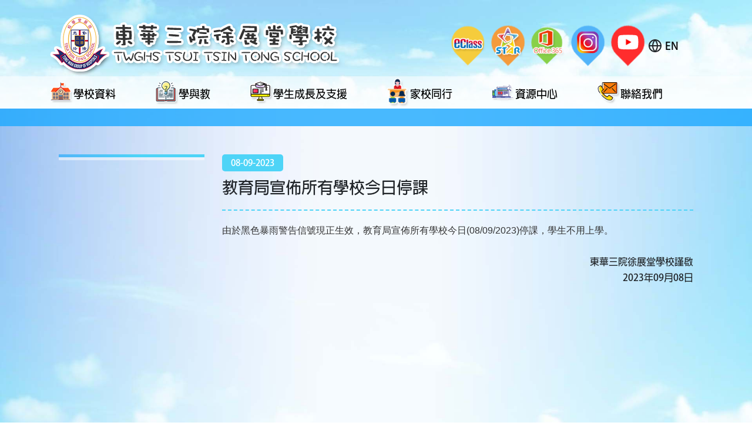

--- FILE ---
content_type: text/html; charset=UTF-8
request_url: https://twghtttsp.edu.hk/tc/news_details.php?&id=542
body_size: 3290
content:
<!DOCTYPE html>
<html lang="en">
<head>
<meta charset="UTF-8">
    <meta name="viewport" content="width=device-width, initial-scale=1.0">
    <title>TWGHS Tsui Tsin Tong School</title>
    <link rel="shortcut icon" href="../images/favicon.png" type="image/x-icon">

    <link href="https://fonts.googleapis.com/css2?family=Montserrat:wght@400;700&display=swap" rel="stylesheet">
    <link rel="stylesheet" href="https://cdnjs.cloudflare.com/ajax/libs/font-awesome/5.8.2/css/all.min.css">
    <link rel="stylesheet" href="../css/bootstrap-reboot.min.css">
    <link rel="stylesheet" href="../css/bootstrap-grid.min.css">
    <link rel="stylesheet" href="../css/animate.css">
    <link rel="stylesheet" href="../css/slick.css">
    <link rel="stylesheet" href="../css/style.css">
    <link rel="stylesheet" href="../css/style_adj.css">
</head>
<body>

   
<header class="site-header">

<div class="container">



    <div class="site-logo">
        <a href="index.php">
            <img src="../images/logo.png" class="img-fluid" alt="TWGHS Tsui Tsin Tong School">
        </a>
    </div>

    <button type="button" data-target="#siteMainNav" class="main-nav-toggle ml-auto"><i
            class="fas fa-bars"></i></button>



    <div class="links-right">
        <a href="http://eclass.twghtttsp.edu.hk/templates/"target="_blank">
            <img src="../images/eclass.png" class="img-fluid" alt="">
        </a>
        <a href="http://star.twghtttsp.edu.hk/dist/login"target="_blank">
            <img src="../images/star.png" class="img-fluid" alt="">
        </a>
        <a href="https://www.office.com/"target="_blank">
            <img src="../images/office-365.png" class="img-fluid" alt="">
        </a>
        <a href="https://www.instagram.com/tsui_tsin_tong_school/"target="_blank">
            <img src="../images/instagram.png" class="img-fluid" alt="">
        </a>
        <a href="https://www.youtube.com/channel/UCfzZqLeb-5SdlmoTUayvhLA?view_as=subscriber"target="_blank">
            <img src="../images/youtube.png" class="img-fluid" alt="">
        </a>
		   
		<div class="lang-switcher">
    <div class="globe-icon">
        <svg width="24" height="24" viewBox="0 0 24 24" fill="none" xmlns="http://www.w3.org/2000/svg">
            <path d="M12 22C17.5228 22 22 17.5228 22 12C22 6.47715 17.5228 2 12 2C6.47715 2 2 6.47715 2 12C2 17.5228 6.47715 22 12 22Z" stroke="currentColor" stroke-width="2"/>
            <path d="M2 12H22" stroke="currentColor" stroke-width="2"/>
            <path d="M12 2C14.5013 4.73835 15.9228 8.29203 16 12C15.9228 15.708 14.5013 19.2616 12 22C9.49872 19.2616 8.07725 15.708 8 12C8.07725 8.29203 9.49872 4.73835 12 2Z" stroke="currentColor" stroke-width="2"/>
        </svg>
    </div>
		    <a href="/en/news_details.php?&id=542"><span class="lang-code">EN</span></a>
	 </div>

<style>
.lang-switcher {
    display: flex;
    align-items: center;
    gap: 4px;
    cursor: pointer;
}

.globe-icon {
    display: flex;
    align-items: center;
    justify-content: center;
}

.globe-icon svg {
    width: 24px;
    height: 24px;
}

.lang-code {
    font-size: 18px;
    font-weight: 500;
	color:black;
}
	
	@media screen and (max-width:991px){
		.lang-switcher{
	  position: absolute;
            top: 5px;
        left: 10px;
		}
	}
</style>
		
           </div>

</div>

<nav style="font-size:18px;"class="site-main-nav" id="siteMainNav">
    <button type="button" class="main-nav-close" data-target="#siteMainNav"><i
            class="fas fa-times"></i></button>
    <div class="container">
        <div class="links-right">
            <a href="http://eclass.twghtttsp.edu.hk/templates/"target="_blank">
                <img src="../images/eclass.png" class="img-fluid" alt="">
            </a>
            <a href="http://star.twghtttsp.edu.hk/dist/login"target="_blank">
                <img src="../images/star.png" class="img-fluid" alt="">
            </a>
            <a href="https://www.office.com/"target="_blank">
                <img src="../images/office-365.png" class="img-fluid" alt="">
            </a>
            <a href="https://www.instagram.com/tsui_tsin_tong_school/"target="_blank">
                <img src="../images/instagram.png" class="img-fluid" alt="">
            </a>
            <a href="https://www.youtube.com/channel/UCfzZqLeb-5SdlmoTUayvhLA?view_as=subscriber"target="_blank">
                <img src="../images/youtube.png" class="img-fluid" alt="">
            </a>
					<div class="lang-switcher">
    <div class="globe-icon">
        <svg width="24" height="24" viewBox="0 0 24 24" fill="none" xmlns="http://www.w3.org/2000/svg">
            <path d="M12 22C17.5228 22 22 17.5228 22 12C22 6.47715 17.5228 2 12 2C6.47715 2 2 6.47715 2 12C2 17.5228 6.47715 22 12 22Z" stroke="currentColor" stroke-width="2"/>
            <path d="M2 12H22" stroke="currentColor" stroke-width="2"/>
            <path d="M12 2C14.5013 4.73835 15.9228 8.29203 16 12C15.9228 15.708 14.5013 19.2616 12 22C9.49872 19.2616 8.07725 15.708 8 12C8.07725 8.29203 9.49872 4.73835 12 2Z" stroke="currentColor" stroke-width="2"/>
        </svg>
    </div>
		    <a href="/en/news_details.php?&id=542"><span class="lang-code">EN</span></a>
	 </div>
        </div>
        <ul>
                                                                    <!-- add has child icon img src.. -->
                    <li class="has-submenu">
                                           <a href="content.php?wid=1" role="button" aria-haspopup="true" aria-expanded="false">學校資料 <img src="../images/icon/icon1.png"></a>
                                     


                        <ul class="submenu">
                            <li class="has-submenu">
                                                                                                        <li><a href="content.php?wid=51" role="button" id="submenu_1" aria-haspopup="true" aria-expanded="false">辦學宗旨</a></li>
                                                                                                            <li><a href="content.php?wid=12" role="button" id="submenu_1" aria-haspopup="true" aria-expanded="false">本校歷史</a></li>
                                                                                                            <li><a href="content.php?wid=13" role="button" id="submenu_1" aria-haspopup="true" aria-expanded="false">學校簡介</a></li>
                                                                                                            <li><a href="content.php?wid=52" role="button" id="submenu_1" aria-haspopup="true" aria-expanded="false">宿舍簡介</a></li>
                                                                                                            <li><a href="content.php?wid=18" role="button" id="submenu_1" aria-haspopup="true" aria-expanded="false">學校及宿舍設施</a></li>
                                                                                                            <li><a href="content.php?wid=14" role="button" id="submenu_1" aria-haspopup="true" aria-expanded="false">行政架構</a></li>
                                                                                                            <li><a href="content.php?wid=56" role="button" id="submenu_1" aria-haspopup="true" aria-expanded="false">法團校董會</a></li>
                                                                                                            <li class="has-submenu"><a href="content.php?wid=36&sid=98" role="button" id="submenu_1" aria-haspopup="true" aria-expanded="false">計劃及報告</a>
                                                    <ul class="submenu" aria-labelledby="submenu_1">
                                                                                            <li><a href="content.php?wid=36&sid=99" role="button" id="submenu_1" aria-haspopup="true" aria-expanded="false">周年計劃及報告</a></li>
                                                                        <li><a href="content.php?wid=36&sid=100" role="button" id="submenu_1" aria-haspopup="true" aria-expanded="false">校務計劃書及報告</a></li>
                                                                        <li><a href="content.php?wid=36&sid=89" role="button" id="submenu_1" aria-haspopup="true" aria-expanded="false">其他津貼運用預算及報告</a></li>
                                                                        <li><a href="content.php?wid=36&sid=102" role="button" id="submenu_1" aria-haspopup="true" aria-expanded="false">其他津貼運用預算及報告2</a></li>
                                                                        <li><a href="content.php?wid=36&sid=103" role="button" id="submenu_1" aria-haspopup="true" aria-expanded="false">其他津貼運用預算及報告3</a></li>
                                                                        <li><a href="content.php?wid=36&sid=178" role="button" id="submenu_1" aria-haspopup="true" aria-expanded="false">其他津貼運用預算及報告4</a></li>
                                                                    </ul> </li>
                                                                                                            <li><a href="content.php?wid=83" role="button" id="submenu_1" aria-haspopup="true" aria-expanded="false">各類指引</a></li>
                                                                                                            <li><a href="content.php?wid=48" role="button" id="submenu_1" aria-haspopup="true" aria-expanded="false">校訊</a></li>
                                                        </ul> </li>
                                                                                                                    <!-- add has child icon img src.. -->
                    <li class="has-submenu">
                    

                        <a href="content.php?wid=2" role="button" aria-haspopup="true" aria-expanded="false">學與教  <img src="../images/icon/icon2.png"></a>

                                       


                        <ul class="submenu">
                            <li class="has-submenu">
                                                                                                        <li><a href="content.php?wid=25" role="button" id="submenu_1" aria-haspopup="true" aria-expanded="false">教育目標</a></li>
                                                                                                            <li><a href="content.php?wid=26" role="button" id="submenu_1" aria-haspopup="true" aria-expanded="false">學習階段及科目</a></li>
                                                                                                            <li><a href="content.php?wid=27" role="button" id="submenu_1" aria-haspopup="true" aria-expanded="false">課程特色</a></li>
                                                                                                            <li><a href="content.php?wid=28" role="button" id="submenu_1" aria-haspopup="true" aria-expanded="false">教學策略</a></li>
                                                                                                            <li><a href="content.php?wid=53" role="button" id="submenu_1" aria-haspopup="true" aria-expanded="false">健康生活體驗課、才藝訓練課</a></li>
                                                                                                            <li><a href="content.php?wid=54" role="button" id="submenu_1" aria-haspopup="true" aria-expanded="false">境外交流、獨立生活訓練</a></li>
                                                                                                            <li><a href="content.php?wid=55" role="button" id="submenu_1" aria-haspopup="true" aria-expanded="false">聯校藝術教育發展計劃</a></li>
                                                        </ul> </li>
                                                                                                                    <!-- add has child icon img src.. -->
                    <li class="has-submenu">
                                       <a href="content.php?wid=3" role="button" aria-haspopup="true" aria-expanded="false">學生成長及支援 <img src="../images/icon/icon3.png"></a>

                                      


                        <ul class="submenu">
                            <li class="has-submenu">
                                                                                                        <li><a href="content.php?wid=9" role="button" id="submenu_1" aria-haspopup="true" aria-expanded="false">學生成長</a></li>
                                                                                                            <li><a href="content.php?wid=10" role="button" id="submenu_1" aria-haspopup="true" aria-expanded="false">訓輔支援</a></li>
                                                                                                            <li><a href="content.php?wid=37" role="button" id="submenu_1" aria-haspopup="true" aria-expanded="false">言語治療服務</a></li>
                                                                                                            <li><a href="content.php?wid=38" role="button" id="submenu_1" aria-haspopup="true" aria-expanded="false">職業治療服務</a></li>
                                                                                                            <li><a href="content.php?wid=39" role="button" id="submenu_1" aria-haspopup="true" aria-expanded="false">護理服務</a></li>
                                                                                                            <li><a href="content.php?wid=40" role="button" id="submenu_1" aria-haspopup="true" aria-expanded="false">社會工作服務</a></li>
                                                                                                            <li><a href="content.php?wid=41" role="button" id="submenu_1" aria-haspopup="true" aria-expanded="false">教育心理服務</a></li>
                                                        </ul> </li>
                                                                                                                    <!-- add has child icon img src.. -->
                    <li class="has-submenu">
                    
                    <a href="content.php?wid=29" role="button" aria-haspopup="true" aria-expanded="false">家校同行  <img src="../images/icon/icon4.png"></a>

                                        


                        <ul class="submenu">
                            <li class="has-submenu">
                                                                                                        <li><a href="content.php?wid=30" role="button" id="submenu_1" aria-haspopup="true" aria-expanded="false">家長教師會</a></li>
                                                                                                            <li><a href="content.php?wid=32" role="button" id="submenu_1" aria-haspopup="true" aria-expanded="false">家長教師會刊物</a></li>
                                                        </ul> </li>
                                                                                                                    <!-- add has child icon img src.. -->
                    <li class="has-submenu">
                    
                     <a href="content.php?wid=33" role="button" aria-haspopup="true" aria-expanded="false">資源中心<img src="../images/icon/icon5.png"></a>

                                       


                        <ul class="submenu">
                            <li class="has-submenu">
                                                                                                        <li><a href="content.php?wid=34" role="button" id="submenu_1" aria-haspopup="true" aria-expanded="false">資源中心</a></li>
                                                        </ul> </li>
                                                                                                                    <!-- add has child icon img src.. -->
                    <li class="has-submenu">
                                            <a href="content.php?wid=35" role="button" aria-haspopup="true" aria-expanded="false">聯絡我們<img src="../images/icon/icon6.png"></a>
                                      


                        <ul class="submenu">
                            <li class="has-submenu">
                                                                                                        <li><a href="content.php?wid=47" role="button" id="submenu_1" aria-haspopup="true" aria-expanded="false">聯絡我們</a></li>
                                                        </ul> </li>
                                                                </ul>

    </div>

</nav>

</header>
    <div class="content-bg">
        <main class="site-main-content">

            <div class="page-title">
    
                <div class="inner">
    
                    <div class="container">
    
                        <h1> </h1><!--<img src="../images/latest-news.png" alt=""> -->
    
                        <!-- <select name="" id="" class="year-select">
                            <option value="">2019-2020</option>
                            <option value="">2018-2019</option>
                            <option value="">2017-2028</option>
                            <option value="">2016-2017</option>
                            <option value="">2015-2016</option>
                            <option value="">2014-2015</option>
                            <option value="">2013-2014</option>
                            <option value="">2012-2013</option>
                        </select>
     -->
                    </div>
    
                </div>
    
    
            </div>
    
            <div class="container pt-5">
    
                <div class="container">
                    
                <div class="row">
    
                    <div class="col-lg-3 col-md-4">
    
                        <!-- <button type="button" class="toggle-sidebar" data-target="#leftSidebar"><i class="fas fa-bars"></i>
                            Sidebar</button> -->
                            <button type="button" class="toggle-sidebar" data-target="#leftSidebar"><i class="fas fa-bars"></i>
    Sidebar</button>
<div class="left-sidebar" id="leftSidebar">
    <button type="button" class="close-sidebar" data-target="#leftSidebar"><i class="fas fa-times"></i></button>


    <ul>
                    <!-- <li><a href="#">學生表現</a></li>
                                    <li><a href="#">活動照片</a></li>
                                    <li><a href="#">活動剪影</a></li> -->
    </ul>
</div>    
    
                    </div>
                    <div class="col-lg-9 col-md-8">
                    
                    <article class="news-single">
                                            <span class="date">08-09-2023</span>
                        <h2>教育局宣佈所有學校今日停課</h2>
                        <div class="cms_content">
                        <p><p><font color="#333333" face="Century Gothic, 微軟正黑體修正, Microsoft JhengHei, Verdana, Arial, Helvetica, sans-serif, 新細明體, 細明體_HKSCS, mingliu">由於黑色暴雨警告信號現正生效，教育局宣佈所有學校今日(08/09/2023)停課，學生不用上學。</font></p>

<p style="text-align: right;">&nbsp;</p>

<p style="text-align: right;">東華三院徐展堂學校謹啟</p>

<p style="text-align: right;">2023年09月08日</p></p>
                        </div>
                    </article>
    
    
                </div>
                </div>
            </div>
                </div>
    
        </main>
    
        
               
               <footer class="site-footer">
    
    <div class="container">

        <div class="image"></div>

        <div class="row">

            <div class="col-lg-4 col-md-6 ml-auto">

                <p>東華三院徐展堂學校 :</p>
                <address>

                <a href="content.php?wid=47#school">  <p> <i class="fas fa-map-marker-alt"></i> 香港華富村瀑布灣道25號</p></a>
                    <p><a href="tel:28753077" class="mr-4"> <i class="fas fa-phone"></i> 2875 3077 </a> <a
                            href="tel:25506865"> <i class="fas fa-fax"></i> 2550 6865</a></p>
                    <p><a href="mailto:tttsp@tungwah.org.hk"> <i class="fas fa-envelope"></i>
                            tttsp@tungwah.org.hk</a></p>

                </address>

            </div>

            <div class="col-lg-4 col-md-6">

                <p>東華三院徐展堂學校宿舍 :</p>

                <address>
                <a href="content.php?wid=47#school_live"> <p> <i class="fas fa-map-marker-alt"></i> 香港黃竹坑惠福道4號東華三院<br />賽馬會復康中心B座5樓</p></a>
                    <p><a href="tel:25549406" class="mr-4"> <i class="fas fa-phone"></i> 2554 9406</a><a
                            href="tel:25548602"> <i class="fas fa-fax"></i> 2554 8602</a></p>
                            <p><a href="mailto:tttspb@tungwah.org.hk"> <i class="fas fa-envelope"></i>
                            tttspb@tungwah.org.hk</a></p>
                </address>

            </div>

        </div>

    </div>

    <div class="copyright row">
        <div class="col-md-7 text-center">
            <small>Copyright &copy; 2026 TWGHs Tsui Tsin Tong School. All rights reserved.</small>
        </div>
        <div class="col-md-5 text-center">
            <small><a href="http://www.easttech.com.hk" target="_blank">Web Design By East Technologies</a></small>
        </div>
    </div>

</footer>
    
    
    </div>
    <div class="overlay"></div>

    <script src="../js/jquery.js"></script>
    <script src="../js/script.js"></script>


</body>
</html>

--- FILE ---
content_type: text/css
request_url: https://twghtttsp.edu.hk/css/style.css
body_size: 5197
content:
@font-face {
    font-family: 'AdobeFanHeitiStd';
    src: url('../fonts/AdobeFanHeitiStd-Bold.otf');
}


body {
    font-family: 'AdobeFanHeitiStd';
    font-size:1rem;
    line-height: 1.7;
    background: #FFFFFF;
}

h1,h2,h3,h4,h5,h6,h6 {
    line-height: 1.3;
}

h1 {
    font-size: 2.1875rem;
}

h2 {
    font-size: 1.8125rem;
}

h3 {
    font-size: 1.4375rem;
}

h4 {
    font-size: 1.25rem;
}

h5,h6 {
    font-size: 1.125rem;
}

a {
    -webkit-transition: all 300ms ease-in-out;
    -o-transition: all 300ms ease-in-out;
    transition: all 300ms ease-in-out;
}

.img-fluid {
    max-width: 100%;
}

.text-center {
    text-align: center;
}

.main-nav-toggle,
.main-nav-close,
.close-sidebar {
    -webkit-box-flex: 0;
        -ms-flex: 0 0 auto;
            flex: 0 0 auto;
    display: block;
    width: 40px;
    height: 40px;
    padding: 0;
    background-color: #4d78e8;
    color: #ffffff;
    line-height: 40px;
    text-align: center;
    border: none;
    cursor: pointer;
    -webkit-user-select: none;
    -moz-user-select: none;
    -ms-user-select: none;
    user-select: none;
    font-size: 1.25rem;
}

.main-nav-close,
.close-sidebar {
    background-color: #333333;
}


.toggle-sidebar {
    width: 100%;
    padding: 0.75rem 0.9375rem;
    background-color: #333333;
    color: #ffffff;
    line-height: 1;
    border: none;
    text-align: left;
    cursor: pointer;
    -webkit-user-select: none;
    -moz-user-select: none;
    -ms-user-select: none;
    user-select: none;
    font-size: 1rem;
    margin-bottom: 1.25rem;
}

.overlay {
    position: fixed;
    top: 0;
    left: 0;
    right: 0;
    bottom: 0;
    background-color: rgba(0, 0, 0, 0.6);
    opacity: 0;
    visibility: hidden;
    z-index: 999;
    -webkit-transition: opacity 300ms cubic-bezier(.17, .67, .83, .67);
    -o-transition: opacity 300ms cubic-bezier(.17, .67, .83, .67);
    transition: opacity 300ms cubic-bezier(.17, .67, .83, .67);
}

.visible .overlay {
    opacity: 1;
    visibility: visible;
}


.embed-responsive {
    position: relative;
    display: block;
    width: 100%;
    padding: 0;
    overflow: hidden
}

.embed-responsive::before {
    display: block;
    content: ""
}

.embed-responsive .embed-responsive-item,
.embed-responsive embed,
.embed-responsive iframe,
.embed-responsive object,
.embed-responsive video {
    position: absolute;
    top: 0;
    bottom: 0;
    left: 0;
    width: 100%;
    height: 100%;
    border: 0
}

.embed-responsive-21by9::before {
    padding-top: 42.857143%
}

.embed-responsive-16by9::before {
    padding-top: 56.25%
}

.embed-responsive-4by3::before {
    padding-top: 75%
}

.embed-responsive-1by1::before {
    padding-top: 100%
}

.page-title {
    width: 100%;
    /*height: 320px;*/
    /*background: url('../images/news-banner-top.jpg') no-repeat center center;*/
    background-size: cover;
    display: -webkit-box;
    display: -ms-flexbox;
    display: flex;
    -webkit-box-align: end;
        -ms-flex-align: end;
            align-items: flex-end;
    position: relative;
    overflow: hidden;
}

.page-title .inner {
    -webkit-box-flex: 1;
        -ms-flex: 1;
            flex: 1;
    background-color: rgba(29, 169, 255, 0.80);
    padding: 0.9375rem 0 0 0;
}

.page-title .container {
    display: -webkit-box;
    display: -ms-flexbox;
    display: flex;
    -webkit-box-align: center;
        -ms-flex-align: center;
            align-items: center;
    -webkit-box-pack: center;
        -ms-flex-pack: center;
            justify-content: center;
    -webkit-box-orient: vertical;
    -webkit-box-direction: normal;
        -ms-flex-direction: column;
            flex-direction: column;
}

.page-title h1 {
    font-size: 1.9375rem;
    margin: 0;
    line-height: 1;
    color: #FFFFFF;
}

.page-title .year-select {
    width: 220px;
    height: 35px;
    padding:0;
    font-size: 0.875rem;
    border:1px solid #cccccc;
    padding: 0 0.9375rem 0 0.3125rem;
    margin-left: auto;
    margin-right: auto;
}

.page-title h1,
.page-title .year-select {
    margin-bottom: 0.9375rem;
}


.pagination {
    margin:0;
    padding:0;
    list-style: none;
    display: -webkit-box;
    display: -ms-flexbox;
    display: flex;
    -webkit-box-align: center;
        -ms-flex-align: center;
            align-items: center;
    -webkit-box-pack: center;
        -ms-flex-pack: center;
            justify-content: center;
    line-height: 1;
}

.pagination li a {
   display: block;
   padding:0.5rem 0.75rem;
   color: #000000;
   margin:0 0.25rem;
}

.pagination li a:hover,
.pagination .current a {
    background-color: #0472c9;
    color: #ffffff;
    text-decoration: none;
}

.pagination .prev-arrow a,
.pagination .next-arrow a {
    padding:0.5rem 0.25rem;
    fill:#bbbbbb;
}

.pagination .next-arrow svg {
    margin-left: 0.5625rem;
}

.pagination .prev-arrow svg {
    margin-right: 0.5625rem;
}

.pagination .prev-arrow a:hover,
.pagination .next-arrow a:hover {
    fill: #0472c9;
    background: none;
    color: #0472c9;
}



/*==========Header========*/
.site-header {
    padding: 1.5625rem 0 0 0;
    background: url('../images/top-bg.jpg') no-repeat top center;
    background-size: cover;
}

.site-header > .container {
    display: -webkit-box;
    display: -ms-flexbox;
    display: flex;
    -webkit-box-align: center;
        -ms-flex-align: center;
            align-items: center;
    -webkit-box-pack: start;
        -ms-flex-pack: start;
            justify-content: flex-start;
}

.site-header .site-logo {
    padding-right: 1.25rem;
}

.site-header .container .links-right {
        margin-left: auto;
}

.site-header .links-right {
    display: -webkit-box;
    display: -ms-flexbox;
    display: flex;
    -webkit-box-align: center;
        -ms-flex-align: center;
            align-items: center;
    -webkit-box-pack: end;
        -ms-flex-pack: end;
            justify-content: flex-end;
}

.site-header .links-right a {
    -webkit-box-flex: 0;
        -ms-flex: 0 0 58px;
            flex: 0 0 58px;
    width: 58px;
    display: inline-block;
    margin:0 0.3125rem;
    -webkit-transform: translateY(0);
        -ms-transform: translateY(0);
            transform: translateY(0);
    -webkit-transition: -webkit-transform 300ms ease-in-out;
    transition: -webkit-transform 300ms ease-in-out;
    -o-transition: transform 300ms ease-in-out;
    transition: transform 300ms ease-in-out;
    transition: transform 300ms ease-in-out, -webkit-transform 300ms ease-in-out;
}

.site-header .links-right a:hover {
    -webkit-transform: translateY(-10px);
        -ms-transform: translateY(-10px);
            transform: translateY(-10px);
}

.site-header .links-right img {
    width: 100%;
}

.site-main-nav {
    background-color: #ffffff;
}

.site-main-nav ul {
    margin:0;
    padding:0;
    list-style: none;
}

.site-main-nav ul li a {
    display: block;
    position: relative;
    padding: 10px 15px 10px 40px;
    text-align: left;
    /* white-space: nowrap; */
    color: #000000;
    border-bottom: 1px solid #DDD;
}

.site-main-nav ul li a:hover {
    color: #222d6a;
    background-color: #ebecef;
    text-decoration: none;
}

.site-main-nav .has-submenu {
    position: relative;
}

.site-main-nav .has-submenu > a::after {
    content: '';
    display: block;
    position: absolute;
    top: 50%;
    -webkit-transform: translateY(-50%) rotate(90deg);
    -ms-transform: translateY(-50%) rotate(90deg);
    transform: translateY(-50%) rotate(90deg);
    right: 15px;
    width: 0;
    height: 0;
    border-top: 5px solid transparent;
    border-bottom: 5px solid transparent;

    border-left: 5px solid #000000;
    -webkit-transition: -webkit-transform 300ms ease-in-out;
    transition: -webkit-transform 300ms ease-in-out;
    -o-transition: transform 300ms ease-in-out;
    transition: transform 300ms ease-in-out;
    transition: transform 300ms ease-in-out, -webkit-transform 300ms ease-in-out;
}

.site-main-nav .submenu li a {
    padding-left: 1.5625rem;
}

.site-main-nav .submenu .submenu li a {
    padding-left: 2.1875rem;
}

.site-main-nav > .container > ul > li > a {
    position: relative;
    padding-top: 0.9375rem;
}

.site-main-nav > .container > ul > li > a img {
    width: 40px;
    height: auto;
    position: absolute;
    top: 50%;
    -webkit-transform: translateY(-50%);
        -ms-transform: translateY(-50%);
            transform: translateY(-50%);
    left: 0; /* 10px; */
    transition: all 300ms ease-in-out;
}

@media screen and (min-width:992px) {
    .site-main-nav {
        background-color: rgba(255,255,255,0.5);
    }
    .site-main-nav .links-right {
        display: none;
    }

    .site-main-nav > .container > ul {
        display: -webkit-box;
        display: -ms-flexbox;
        display: flex;
        -webkit-box-align: end;
            -ms-flex-align: end;
                align-items: flex-end;
        -webkit-box-pack: start;
            -ms-flex-pack: start;
                justify-content: flex-start;
    }

    .site-main-nav > .container > ul > li {
        -webkit-box-flex: 1;
            -ms-flex: 1 1 auto;
                flex: 1 1 auto;
        text-align: center;
    }

    .site-main-nav > .container > ul > li > a {
        border-bottom: none;
    }

    .site-main-nav > .container > ul > li > a:hover {
        background-color: rgba(255, 255,255, 1);
    }

    .site-main-nav > .container > ul > li > a:hover img {
        top: 45%;
    }

    .site-main-nav > .container > ul > .has-submenu > a::after {
        display: none;
    }

    .site-main-nav .submenu {
        position: absolute;
        top: 100%;
        left: 0;
        width: 100%;
        min-width: 250px;
        opacity: 0;
        visibility: hidden;
        -webkit-transition: all 300ms ease-in-out;
        -o-transition: all 300ms ease-in-out;
        transition: all 300ms ease-in-out;
        -webkit-box-shadow: 0px 10px 33px 0px rgba(0, 0, 0, 0.1);
                box-shadow: 0px 10px 33px 0px rgba(0, 0, 0, 0.1);
        z-index: 1000;
        text-align: left;
    }

    .site-main-nav .submenu li a {
        background-color: #ffffff;
    }

    .site-main-nav .submenu .has-submenu > a::after {
        -webkit-transform: translateY(-50%) rotate(0deg);
            -ms-transform: translateY(-50%) rotate(0deg);
                transform: translateY(-50%) rotate(0deg);
    }

    .site-main-nav .submenu .submenu {
        top: 0;
        left: 100%;
    }

    .site-main-nav .has-submenu:hover>.submenu {
        opacity: 1;
        visibility: visible;
    }

    .site-header .main-nav-toggle,
    .site-header .main-nav-close {
        display: none;
    }
}

@media screen and (max-width:991px) {
    .site-header {
        padding:0.9375rem 0;
    }
    .site-main-nav {
        position: fixed;
        top: 0;
        left: -330px;
        width: 300px;
        height: 100%;
        overflow: auto;
        -webkit-transition: left .7s cubic-bezier(.25, 1, .2, 1);
        -o-transition: left .7s cubic-bezier(.25, 1, .2, 1);
        transition: left .7s cubic-bezier(.25, 1, .2, 1);
        -webkit-box-shadow: 16px 10px 33px 0px rgba(0,0,0,0.16);
        box-shadow: 16px 10px 33px 0px rgba(0,0,0,0.16);
        z-index: 9999;
    }

    .site-main-nav .container {
        max-width: none;
        padding: 0;
    }

    .site-main-nav.visible {
        left: 0;
    }

    .site-main-nav .main-nav-close {
        position: absolute;
        top: 0;
        right: 0;
        z-index: 1000;
    }

    .site-header > .container > .links-right {
        display: none;
    }

    .site-main-nav .links-right {
        -ms-flex-wrap: wrap;
            flex-wrap: wrap;
        margin-top: 2.5rem;
        padding:0.75rem 0;
        -webkit-box-pack: center;
            -ms-flex-pack: center;
                justify-content: center;
        border-bottom: 1px solid #DDD;
        border-top: 1px solid #DDD;
    }

    .site-main-nav .links-right a {
        -webkit-box-flex: 0;
            -ms-flex: 0 0 45px;
                flex: 0 0 45px;
        width:45px;
    }

    .site-main-nav .has-submenu.show > a::after {
        -webkit-transform: translateY(-50%) rotate(0deg);
            -ms-transform: translateY(-50%) rotate(0deg);
                transform: translateY(-50%) rotate(0deg);
    }

    .site-main-nav .submenu {
        display: none;
    }

    .site-main-nav > .container > ul > li > a {
        padding-left: 3.4375rem;
    }
}

/*=========Footer===========*/
.site-footer {
    padding-top: 2.5rem;
    position: relative;
    overflow: hidden;
}

.site-footer > .container {
    position: relative;
}

.site-footer  p {
    font-size: 1.1875rem;
    position: relative;
    line-height: 1.3;
    margin-bottom: 1.5625rem;
}

.site-footer address p:first-child {
    padding-left: 2.5rem;
}

.site-footer p .fas {
    font-size: 1.875rem;
    color: #4d78e8;
    position: absolute;
    top:-3px;
    left: 0;
}

.site-footer p a {
    display: inline-block;
    color: #000000;
    position: relative;
    padding-left: 2.5rem;
}

.site-footer p a:hover {
    text-decoration: underline;
}

.copyright {
    background-color: #91d1fa;
    padding: 0.9375rem 0;
}

.copyright small {
    display: block;
    color: #000000;
    line-height: 1.3;
}

.copyright a{
    color: black;
}

.copyright a:hover{
    color: #007bff;
}

/*=========Homepage===========*/
.content-bg {
    background: url('../images/bg-2.jpg') no-repeat center top;
    background-size: cover;
}

.content-bg.home {
    background: url('../images/bg.jpg') no-repeat center top;
    background-size: cover;
}

.site-main-slider .slick-slide {
    position: relative;
    height: 170px;
    background: url('../images/slide-1.jpg') no-repeat center center;
    background-size: cover;
}

.site-main-slider .cpt {
    position: absolute;
    width: 100%;
    line-height: 1.4;
    background-color: rgba(29, 169, 255, 0.80);
    color: #FFFFFF;
    font-size: 1.375rem;
    left: 0;
    bottom: 0;
    z-index: 100;
    text-align: center;
    padding: 0.9375rem;
}

.content-block {
    padding: 0.9375rem;
    background-color: #FFFFFF;
    -webkit-box-shadow: 0px 0px 28px 0px rgba(0,0,0,0.39);
    box-shadow: 0px 0px 28px 0px rgba(0,0,0,0.39);
    border:2px solid #71ccf0;
    margin-bottom: 1.875rem;
    
}

.content-block .heading {
    position: relative;
    display: -webkit-box;
    display: -ms-flexbox;
    display: flex;
    -webkit-box-align: center;
        -ms-flex-align: center;
            align-items: center;
    -webkit-box-pack: start;
        -ms-flex-pack: start;
            justify-content: flex-start;
    margin-bottom: 1.25rem;
}

.content-block .heading::before {
    content: '';
    width: 0;
    height: 0;
    border-top: 10px solid #1bb0ee;
    border-right: 10px solid transparent;

  display: block;
  position: absolute;
  bottom: 6px;
  left: -25px;
  -webkit-transform: rotate(90deg);
      -ms-transform: rotate(90deg);
          transform: rotate(90deg);

  z-index: -1;
}

.content-block .heading h2 {
    position: relative;
    background-color: #4ed4f6;
    color: #FFFFFF;
    line-height: 1;
    font-size: 1.5rem;
    padding: 0.625rem;
    -webkit-box-flex: 1;
        -ms-flex: 1 1 auto;
            flex: 1 1 auto;
    margin-bottom: 0;
}

.content-block .heading h2::before {
    content: '';
    display: block;
    position: absolute;
    width:100px;
    height: 100%;
    background-color: #4ed4f6;
    left: -100px;
    top: 0;
    z-index: 1;
}
.content-block .heading h2::after {
    content: '';
    display: block;
    position: absolute;
    width:50px;
    height: 100%;
    background-color: #FFFFFF;
    -webkit-transform: skewX(-30deg);
        -ms-transform: skewX(-30deg);
            transform: skewX(-30deg);
    top: 0;
    right: -13px;
}

.content-block .heading .icon {
    display: -webkit-box;
    display: -ms-flexbox;
    display: flex;
    -webkit-box-align: center;
        -ms-flex-align: center;
            align-items: center;
    -webkit-box-pack: center;
        -ms-flex-pack: center;
            justify-content: center;
    -webkit-box-flex:  0;
        -ms-flex:  0 0 75px;
            flex:  0 0 75px;
    width: 75px;
    height: 75px;
    background-color: #14baf0;
    border-radius: 50%;
    border:2px solid #FFFFFF;
    -webkit-box-shadow: -11px 0px 52px 0px rgba(0,0,0,0.39);
box-shadow: -11px 0px 52px 0px rgba(0,0,0,0.39);
    position: relative;
    z-index: 10;
}

.content-block .heading .read-more {
    -webkit-box-flex: 0;
        -ms-flex: 0 0 auto;
            flex: 0 0 auto;
    display: inline-block;
    margin-left: 1.25rem;
    line-height: 1;
    padding: 0.4375rem 0.9375rem;
    border-radius: 5px;
    background-color: #c1f0fc;
    color: #000000;
    font-size: 1.0625rem;
}

.content-block .heading .read-more span {
    color: #14baf0;
}

.content-block .heading .read-more:hover {
    background-color: #89cadb;
    text-decoration: none;
}

.content-block .lt-news-item {
    padding-bottom: 0.625rem;
    margin-bottom: 0.625rem;
    border-bottom: 1px solid #ececec;
    padding-left: 2.8125rem;
    position: relative;
    display: -webkit-box;
    display: -ms-flexbox;
    display: flex;
    -webkit-box-align: start;
        -ms-flex-align: start;
            align-items: flex-start;
    -webkit-box-pack: start;
        -ms-flex-pack: start;
            justify-content: flex-start;
    min-height: 60px;
}

.content-block .lt-news-item .date {
    position: absolute;
    top: 0;
    left: 0;
    display: inline-block;
    font-family: 'Montserrat', sans-serif;
    text-align: center;
    line-height: 1.1;
    white-space: nowrap;
    font-size: 0.75rem;
    color: #0573c8;
}

.content-block .lt-news-item .date div {
    background-color: #0573c8;
    color: #FFFFFF;
    padding:0.125rem 0;
    text-transform: uppercase;
}

.content-block .lt-news-item .date span {
    display: block;
    font-weight: 700;
    font-size: 1.375rem;
}

.content-block .lt-news-item .item-thumb {
    background-color: #000000;
    -webkit-box-flex: 0;
        -ms-flex: 0 0 27%;
            flex: 0 0 27%;
    overflow: hidden;
}

.content-block .lt-news-item .item-thumb img {
    -webkit-transform: scale(1);
        -ms-transform: scale(1);
            transform: scale(1);
    opacity: 1;
    width: 100%;
    -webkit-transition: all 300ms ease-in-out;
    -o-transition: all 300ms ease-in-out;
    transition: all 300ms ease-in-out;
}
.content-block .lt-news-item .item-thumb:hover img {
    -webkit-transform: scale(1.1);
        -ms-transform: scale(1.1);
            transform: scale(1.1);
    opacity: 0.7;
}

.content-block .lt-news-item .item-thumb + h3 {
    padding-left: 0.9375rem;
}

.content-block .lt-news-item h3 {
    -webkit-box-flex: 1;
        -ms-flex: 1 1 auto;
            flex: 1 1 auto;
    font-size: 1rem;
}

.content-block .lt-news-item h3 a {
    color: #000000;
}

.content-block .lt-news-item h3 a:hover {
    color: #4d78e8;
    text-decoration: none;
}

.content-block .ach-item {
    position: relative;
    overflow: hidden;
    margin-bottom: 0.9375rem;
}
.content-block .ach-item img {
    width: 100%;
    height: auto;
    -webkit-transform: scale(1);
        -ms-transform: scale(1);
            transform: scale(1);
    -webkit-transition: all 300ms ease-in-out;
    -o-transition: all 300ms ease-in-out;
    transition: all 300ms ease-in-out;
}
.content-block .ach-item:hover img {
    -webkit-transform: scale(1.1);
        -ms-transform: scale(1.1);
            transform: scale(1.1);
}

.content-block .ach-item h3 {
    background-color: rgba(0, 0, 0, 0.6);
    color: #FFFFFF;
    font-size: 1.1875rem;
    position: absolute;
    bottom: 0;
    left: 0;
    width: 100%;
    margin:0;
    padding:0.3125rem 0.9375rem;
    z-index: 10;
}

.content-block.block-2 {
    border-color: #76de65;
}

.content-block.block-2 .heading::before {
    border-top-color: #5eb251;
}

.content-block.block-2 .heading h2,
.content-block.block-2 .heading h2::before {
    background-color: #76de65;
}

.content-block.block-2 .heading .icon {
    background-color: #3dc630;
}

.content-block.block-2 .heading .read-more {
    background-color: #c8f2c1;
}

.content-block.block-2 .heading .read-more span {
    color: #3dc630;
}

.content-block.block-2 .heading .read-more:hover {
    background-color: #7fdb70;
}

.content-block.block-3 {
    border-color: #ff6587;
}

.content-block.block-3 .heading::before {
    border-top-color: #e52a54;
}

.content-block.block-3 .heading h2,
.content-block.block-3 .heading h2::before {
    background-color: #ff6587;
}

.content-block.block-3 .heading .icon {
    background-color: #ff4363;
}

.content-block.block-3 .heading .read-more {
    background-color: #ffd5df;
}

.content-block.block-3 .heading .read-more span {
    color: #ff6587;
}

.content-block.block-3 .heading .read-more:hover {
    background-color: #eb476e;
}

.content-block.block-4 {
    border-color: #f6a54e;
}

.content-block.block-4 .heading::before {
    border-top-color: #f47e00;
}

.content-block.block-4 .heading h2,
.content-block.block-4 .heading h2::before {
    background-color: #f6a54e;
}

.content-block.block-4 .heading .icon {
    background-color: #ff8d2d;
}

.content-block.block-4 .heading .read-more {
    background-color: #fce2c6;
}

.content-block.block-4 .heading .read-more span {
    color: #ff8d2d;
}

.content-block.block-4 .heading .read-more:hover {
    background-color: #e6a156;
}

.content-block.block-4 .news-item .date {
    color:#f69e59;
}
.content-block.block-4 .news-item .date div {
    background-color: #f69e59;
}

.content-block.block-4 .news-item h3 a:hover {
    color: #f69e59;
}

.logos-carousel .slick-slide {
    padding:0 0.1563rem;
}

.logos-carousel .slick-slide img {
    border-radius: 5px;
}

.logos-carousel .slick-dots{
    margin:1.25rem 0 0 0;
    padding:0;
    list-style: none;
    display: -webkit-box;
    display: -ms-flexbox;
    display: flex;
    -webkit-box-align: center;
        -ms-flex-align: center;
            align-items: center;
    -webkit-box-pack: center;
        -ms-flex-pack: center;
            justify-content: center;
}

.logos-carousel .slick-dots button {
    width: 13px;
    height: 13px;
    padding:0;
    display: inline-block;
    margin: 0 0.1875rem;
    border-radius: 50%;
    border:none;
    background-color: #ffffff;
    cursor: pointer;
    text-indent: -9999px;
    outline: 0;
}

.logos-carousel .slick-dots .slick-active button {
    background-color: #2e92d4;
}

/*===========News==============*/

.news-item {
    -webkit-box-align: center;
        -ms-flex-align: center;
            align-items: center;
    border-bottom: 1px solid #e0e0e0;
    margin-bottom: 1.875rem;
}

.news-item .item-thumb {
    position: relative;
    background-color: #000000;
    overflow: hidden;
}

.news-item .item-thumb img {
    width: 100%;
    opacity: 1;
    -webkit-transform: scale(1);
        -ms-transform: scale(1);
            transform: scale(1);
    -webkit-transition: opacity 300ms ease-in-out, -webkit-transform 300ms ease-in-out;
    transition: opacity 300ms ease-in-out, -webkit-transform 300ms ease-in-out;
    -o-transition: transform 300ms ease-in-out, opacity 300ms ease-in-out;
    transition: transform 300ms ease-in-out, opacity 300ms ease-in-out;
    transition: transform 300ms ease-in-out, opacity 300ms ease-in-out, -webkit-transform 300ms ease-in-out;
}

.news-item .item-thumb:hover img {
    opacity: 0.7;
    -webkit-transform: scale(1.1);
        -ms-transform: scale(1.1);
            transform: scale(1.1);
}

.news-item .date,
.news-single .date {
    display: inline-block;
    line-height: 1;
    background-color: #4ed4f7;
    color: #ffffff;
    padding:0.4375rem 0.9375rem;
    font-size: 0.9375rem;
    margin-bottom: 0.625rem;
    border-radius: 5px;
}

.news-item h3 {
    font-size: 1.1875rem;
}

.news-item h3 a {
    color: #000000;
}

.news-item h3 a:hover {
    color: #2191ea;
    text-decoration: none;
}

.news-item .read-more {
    display: block;
    text-align: center;
    line-height: 1;
    -webkit-user-select: none;
       -moz-user-select: none;
        -ms-user-select: none;
            user-select: none;
    background-color: #0472c9;
    color: #ffffff;
    border-radius: 3px;
    font-size: 1.1875rem;
    padding: 0.6875rem;
}

.news-item .read-more:hover {
    background-color: #2191ea;
    text-decoration: none;
}


.news-single h2 {
    font-size: 1.3125rem;
    padding-bottom: 1.25rem;
    border-bottom: 2px dashed #4ed4f7;
    margin-bottom: 1.25rem;
    font-size: 1.6875rem;
}

/*===========Albums=============*/
.page-title.albums {
   /* background: url('../images/album-banner-top.jpg') no-repeat center center;
    background-size: cover;*/
}
.left-sidebar {
    background-color: #ffffff;
}

.left-sidebar .close-sidebar {
    display: block;
    margin-left: auto;
}

.left-sidebar ul {
    margin:0;
    padding:0;
    list-style: none;
}

.left-sidebar ul li a {
    display: block;
    color: #000000;
    font-weight: 700;
}

.left-sidebar ul li a:hover {
    color:#3ca5ea;
    text-decoration: none;
}

.left-sidebar > ul > li {
    position: relative;
    border-bottom:1px dashed #b4e0f8;
}

.left-sidebar > ul > li > a {
    padding: 0.625rem 0.9375rem;
}

.left-sidebar .submenu {
    display: none;
}

.left-sidebar .submenu > li > a {
    padding: 0.625rem 1.5625rem;
}

.left-sidebar .submenu .submenu > li > a {
    padding: 0.625rem 2.1875rem;
}

.left-sidebar .has-submenu {
    position: relative;
}

.left-sidebar .has-submenu > a,
.left-sidebar .submenu .has-submenu > a {
    padding-right: 2.5rem;
}

.left-sidebar .has-submenu span {
    display: inline-block;
    width: 24px;
    height: 24px;
    top: 13px;
    right: 10px;
    position: absolute;
    background-image: url('../images/arrow-right-pink.svg');
    background-repeat: no-repeat;
    background-position: center center;
    background-size: 12px auto;
    border:2px solid #3ca5ea;
    text-indent: -99999px;
    border-radius: 50%;
    cursor: pointer;
    -webkit-transition: -webkit-transform 300ms ease-in-out;
    transition: -webkit-transform 300ms ease-in-out;
    -o-transition: transform 300ms ease-in-out;
    transition: transform 300ms ease-in-out;
    transition: transform 300ms ease-in-out, -webkit-transform 300ms ease-in-out;
}

.left-sidebar .has-submenu span:hover {
    background-image: url('../images/arrow-right.svg');
    border-color: #000000;
}

.left-sidebar .has-submenu.active > span {
    -webkit-transform: rotate(90deg);
        -ms-transform: rotate(90deg);
            transform: rotate(90deg);
}


.category-title {
    padding:0 0 0.9375rem 1.375rem;
    border-bottom: 2px dashed #52b4f9;
    line-height: 1;
    margin:0 0 1.875rem 0;
    position: relative;
    font-size: 1.5625rem;
}

.category-title::before {
    content: '';
    display: block;
    position: absolute;
    width: 7px;
    height: 30px;
    z-index: 1;
    top: 0;
    left: 0;
    background-color: #73cc51;
}

.album-item {
    position: relative;
    background-color: #ffffff;
    padding: 0.625rem;
    border:1px solid #c7e3fe;
    margin-bottom: 1.875rem;
    -webkit-box-shadow: 2px 2px 3px 0px rgba(0, 0, 0, 0.11);
            box-shadow: 2px 2px 3px 0px rgba(0, 0, 0, 0.11);
}

.album-item .item-thumb {
    position: relative;
    overflow: hidden;
    background-color: #000000;
    margin-bottom: 0.625rem;
}

.album-item .item-thumb img {
    width: 100%;
    opacity: 1;
    -webkit-transform: scale(1);
    -ms-transform: scale(1);
    transform: scale(1);
    -webkit-transition: -webkit-transform 300ms ease-in-out;
    transition: -webkit-transform 300ms ease-in-out;
    -o-transition: transform 300ms ease-in-out;
    transition: transform 300ms ease-in-out;
    transition: transform 300ms ease-in-out, -webkit-transform 300ms ease-in-out;
}

.album-item .item-thumb:hover img {
    opacity: 0.6;
    -webkit-transform: scale(1.2);
    -ms-transform: scale(1.2);
    transform: scale(1.2);
}

.album-item .date {
    display: inline-block;
    font-size: 0.875rem;
    background-color: #ffffff;
    color: #7dc7fb;
    line-height: 1;
    padding:0;
    padding-left: 0.625rem;
    z-index: 10;
}

.album-item h3 {
    font-size: 0.9375rem;
    margin-bottom: 0;
    position: relative;
    padding-left: 0.625rem;
}

.album-item h3::before {
    content: '';
    display: block;
    position: absolute;
    top: 5px;
    left:0;
    width: 0; 
    height: 0; 
    border-top: 4px solid transparent;
    border-bottom: 4px solid transparent;
    
    border-left: 4px solid #73cc51;
}

.album-item h3 a {
    color: #000000;
}

.album-item h3 a:hover {
    color: #14baf0;
    text-decoration: none;
}

.album-image-gallery img,
.album-gallery-thumbs img {
    max-width: 100%;
}

.album-image-gallery img {
    border:4px solid #bee7fe;
}

.album-gallery-thumbs img {
    border:4px solid rgba(0,0,0,0);
}

.album-gallery-thumbs .slick-current img {
    border-color:#89d8ff;
}

.album-image-gallery .slick-arrow,
.album-gallery-thumbs .slick-arrow {
    display: inline-block;
    position: absolute;
    top: 50%;
    -webkit-transform: translateY(-50%);
    -ms-transform: translateY(-50%);
    transform: translateY(-50%);
    width: 45px;
    height: 45px;
    border: none;
    border-radius: 50%;
    background-color: #4ed4f7;
    color: #ffffff;
    font-size: 1.875rem;
    line-height: 45px;
    padding: 0;
    text-align: center;
    cursor: pointer;
    z-index: 100;
    outline: 0;
}

.album-image-gallery .slick-arrow:hover {
    background-color: #73cc51;
}

.album-image-gallery .prev,
.album-gallery-thumbs .prev {
    left: -50px;
}

.album-image-gallery .next,
.album-gallery-thumbs .next {
    right: -50px;
}

.album-gallery-thumbs .slick-arrow {
    border-radius: 0;
    background: transparent;
    color: #bbbbbb;
}

.album-gallery-thumbs .slick-arrow:hover {
    color: #73cc51;
}

.album-gallery-thumbs .slick-list {
    margin: 0 -0.3125rem;
}

.album-gallery-thumbs .slick-slide {
    padding: 0 0.3125rem;
}

.album-single {
    text-align: center;
}

.album-single .date {
        display: block;
        font-size: 1.125rem;
        color: #0066cc;
        line-height: 1;
}

.album-single h2 {
    font-size: 1.375rem;
    margin-bottom: 0.9375rem;
    font-weight: 500;
}

.album-single .album-gallery-wrap {
    margin-bottom: 3.125rem;
}

.album-single .back-btn {
    display: block;
    width: 90px;
    background-color: #3dc630;
    line-height: 1;
    color: #FFFFFF;

    margin-left: auto;
    padding: 0.625rem;
    -webkit-user-select: none;
       -moz-user-select: none;
        -ms-user-select: none;
            user-select: none;
}

.album-single .back-btn:hover {
    text-decoration: none;
    background-color: #51a631;
}

/*=======Media-queries=============*/
@media screen and (min-width:576px) {
    .page-title .container {
        -webkit-box-orient: horizontal;
        -webkit-box-direction: normal;
            -ms-flex-direction: row;
                flex-direction: row;
        -webkit-box-pack: start;
            -ms-flex-pack: start;
                justify-content: flex-start;
    }

    .album-gallery-wrap {
        padding:0 3.4375rem;
    }
}

@media screen and  (min-width: 1601px) {

    .site-main-slider .slick-slide {
        height: 690px;/*600*/
    }
}
    @media only screen and  (max-width: 1600px) and (min-width: 1400px) {

        .site-main-slider .slick-slide {
            height: 510px;/*600*/
        }
    }
    @media only screen and  (max-width: 1399px) and (min-width: 1100px) {

        .site-main-slider .slick-slide {
            height: 470px;/*600*/
        }
    }
        @media only screen and  (max-width: 1099px) and (min-width: 899px) {

            .site-main-slider .slick-slide {
                height: 350px;/*600*/
            }
        }
        @media only screen and  (max-width: 899px) and (min-width: 700px) {

            .site-main-slider .slick-slide {
                height: 320px;/*600*/
            }
        }
        @media only screen and  (max-width: 450px) and (min-width: 100px) {

            
        .site-main-slider .cpt {
            font-size: 1rem;
        }
    
            }
        
   
    .toggle-sidebar,
    .left-sidebar .close-sidebar {
        display: none;
    }

    .left-sidebar {
        padding-top: 0.625rem;
        position: relative;
        background-color: rgba(255,255,255,0.5);
    }

    .left-sidebar::before {
        content: '';
        width: 100%;
        height: 5px;
        position: absolute;
        top: 0;
        left: 0;
        z-index: 10;
        background: rgba(82,181,249,1);
background: -webkit-gradient(left top, right top, color-stop(0%, rgba(82,181,249,1)), color-stop(55%, rgba(78,212,247,1)), color-stop(100%, rgba(78,212,247,1)));
background: -o-linear-gradient(left, rgba(82,181,249,1) 0%, rgba(78,212,247,1) 55%, rgba(78,212,247,1) 100%);
background: -webkit-gradient(linear, left top, right top, from(rgba(82,181,249,1)), color-stop(55%, rgba(78,212,247,1)), to(rgba(78,212,247,1)));
background: linear-gradient(to right, rgba(82,181,249,1) 0%, rgba(78,212,247,1) 55%, rgba(78,212,247,1) 100%);
filter: progid:DXImageTransform.Microsoft.gradient( startColorstr='#52b5f9', endColorstr='#4ed4f7', GradientType=1 );
    }

    .page-title h1 {
        font-size: 2.25rem;
    }

    .category-title {
        font-size: 1.75rem;
    }
    .album-single h2 {
        font-size: 1.6875rem;
    }


@media screen and (min-width:992px) {
    .site-footer {
        padding-top: 6.25rem;
    }
    .site-footer .image {
        width: 641px;
        height: 231px;
        position: absolute;
        bottom: 0;
        left: -240px;
        background: url('../images/building.png') no-repeat bottom center;
        background-size: cover;
    }
}

@media screen and (max-width:767px) {
    .left-sidebar {
        position: fixed;
        top:0;
        left:-330px;
        width: 300px;
        height: 100%;
        overflow: auto;
        -webkit-transition: left .7s cubic-bezier(.25, 1, .2, 1);
        -o-transition: left .7s cubic-bezier(.25, 1, .2, 1);
        transition: left .7s cubic-bezier(.25, 1, .2, 1);
        z-index: 9999;
    }

    .left-sidebar.visible {
        left: 0;
    }
}

@media screen and (max-width:575px) {
    .content-block .heading {
        -ms-flex-wrap: wrap;
            flex-wrap: wrap;
        padding-bottom: 1.875rem;
    }

    .content-block .heading::before,
    .content-block .heading h2::after {display: none;}

    .content-block .heading .read-more {
        position: absolute;
        right: 0;
        bottom: 0;
    }
    .content-block .heading h2::before {
        left: -92px;
    }
}

--- FILE ---
content_type: text/css
request_url: https://twghtttsp.edu.hk/css/style_adj.css
body_size: 427
content:


.subpage .subpage-title {
    font-size: 1.875rem;
    color: #686868;
}

.subpage .subpage-content {
    height: 100%;
    /* min-height: 300px; */
    margin-bottom: 20px;
}

.site-footer {
    /* position: absolute; */
    bottom: 0;
    /* width: 100%; */
}

/* Editor Content  */

.cms_content { min-height: 300px;; }
.cms_content p { margin: 0; }
.cms_content img { max-width: 100%; height: auto !important; }
.cms_content table,
.cms_content iframe { max-width: 100%; }
.cms_content dl, 
.cms_content ol, 
.cms_content ul { margin-bottom: 0; padding-left: 20px; }
.cms_content ol li { padding-left: 10px; }
.cms_content table { border-collapse: initial; }
.cms_content table.mScroll { overflow-x: scroll; max-width: 100%; display: block; }
.cms_content table.hideLast tr:last-child { display: none; font-size: 0; }
.cms_content table tr th, 
.cms_content table tr td { padding-top: 10px; padding-bottom: 10px; }
/* .cms_content table.hideLast tr:last-child { padding: 0; height: 0px; }
.cms_content table.hideLast tr:last-child td { padding: 0; height: 0px; font-size: 0; } */
.cms_content ol, 
.cms_content ol li, 
.cms_content ul, 
.cms_content ul li { list-style-type: inherit; }

.cms_content a { color:#834db1; }
.cms_content a:hover { text-decoration:underline; }

@media screen and (max-width: 1025px){
    .cms_content table.padRowH { display: block; position: relative; }
    .cms_content table.padRowH tr td { display: block; width: 100% !important; margin-bottom: 1px; position: relative; }
    .cms_content table.noRow tr td { display: table-cell; }
}

@media screen and (max-width: 769px){
    .cms_content table.padRowV { display: block; position: relative; }
    .cms_content table.padRowV tr td { display: block; width: 100% !important; margin-bottom: 1px; position: relative; }
    .cms_content table.noRow tr td { display: table-cell; }
}

@media screen and (max-width: 520px){
    .cms_content table.mRow { display: block; position: relative; }
    .cms_content table.mRow tr td { display: block; width: 100% !important; margin-bottom: 1px; position: relative; }
    .cms_content table.noRow tr td { display: table-cell; }
}

--- FILE ---
content_type: application/javascript
request_url: https://twghtttsp.edu.hk/js/script.js
body_size: 264
content:
$(document).ready(function() {

    toggleOpen('.main-nav-toggle');
    toggleClose('.main-nav-close');
    toggleOpen('.toggle-sidebar');
    toggleClose('.close-sidebar');

    var hasSubmenu = $('.site-main-nav .has-submenu > a');

    $(hasSubmenu).click(function(e) {
        
        e.preventDefault();

        $(this).next('.submenu').slideToggle();
        $(this).parent().toggleClass('show');

    });

    resetNav();
    $(window).resize(resetNav);

   $('.left-sidebar .has-submenu > span').click(function() {
        $(this).next('.submenu').slideToggle();
        $(this).parent().toggleClass('active');
    });


});

function toggleOpen(toggler) {

    $(toggler).click(function() {

        var target = $(this).attr('data-target');

        $(target).addClass('visible');
        $('body').addClass('visible');

    });

}

function toggleClose(toggler) {

    $(toggler).click(function() {

        var target = $(this).attr('data-target');

        $(target).removeClass('visible');
        $('body').removeClass('visible');

    });

}


function resetNav() {
    if($(window).width() >= 992) {
        if($('body').hasClass('visible')) {
            $('body').removeClass('visible');
        }
        $('.site-main-nav .submenu').css('display', '');
    }
}